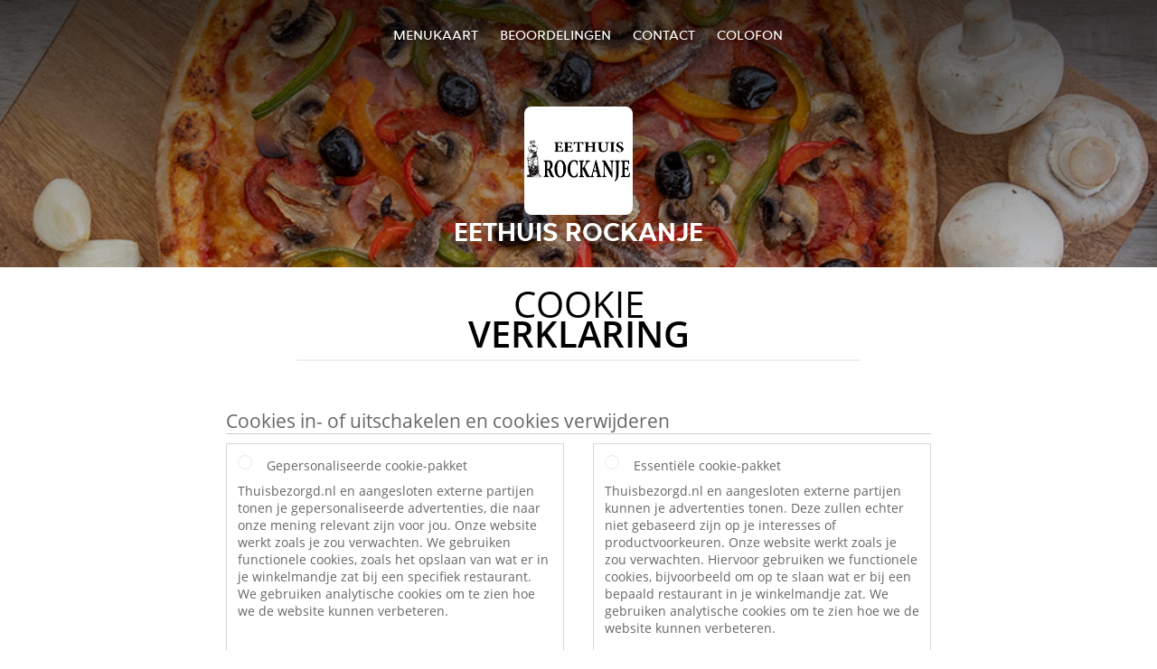

--- FILE ---
content_type: text/html; charset=utf-8
request_url: https://www.eethuis-rockanje-dorpsweg.nl/cookiestatement
body_size: 6996
content:
<!DOCTYPE html>
<html itemscope="itemscope" itemtype="http://schema.org/WebPage" lang="nl"
      xml:lang="nl" xmlns="http://www.w3.org/1999/xhtml">
<head>
    <title>Eethuis Rockanje - Eten bestellen in Rockanje</title>
    <meta name="description" content="Bekijk het menu van Eethuis Rockanje uit Rockanje en bestel gelijk je favoriete gerechten online. Geniet binnen minuten dankzij van een heerlijke maaltijd."/>
    <meta name="keywords" content="Eethuis Rockanje, Eethuis Rockanje, eten bestellen, Eethuis Rockanje Rockanje, eten bezorgen, Italiaanse pizza, Turkse pizza, Shoarma"/>
    <meta http-equiv="content-type" content="text/html; charset=UTF-8"/>
    <meta name="theme-color" content="#55ADDE"/>
    <meta name='viewport' content='width=device-width, initial-scale=1.0, maximum-scale=1.0, user-scalable=0'/>
    <meta name="showOrderModule" content="true" />
    <meta name="orderUrl" content="http://www.thuisbezorgd.nl/eethuis-1">
    <meta name="orderButtonText" content="Online eten bestellen">
    <link rel="shortcut icon" href="/favicon.ico"/>
    <link rel="stylesheet" type="text/css" href="/style/style.css?v=1cc049882a429704b372075674baf069&amp;reset=1&w0lk8RxQJ"/>
    <link rel="stylesheet" type="text/css" href="/assets/css/takeaway.css?w0lk8RxQJ"/>
    <link rel="stylesheet" type="text/css" href="/font-awesome/css/font-awesome.min.css?w0lk8RxQJ"/>
        <script src="/js/cookie-helper.js" type="application/javascript"></script>
    <script src="/js/jquery-3.1.1.min.js?w0lk8RxQJ"></script>
    <script src="/assets/js/app.js?w0lk8RxQJ"></script>
        <script>
        var site = {
            aPath: '/',
            local: '//',
            language: 'nl',
            path : '/',
            domain : 'thuisbezorgd.nl',
            cc : '1',
            tz : 'Europe/Amsterdam',
            tzData : 'Europe/Amsterdam|AMT NST +0120 +0020 CEST CET|-j.w -1j.w -1k -k -20 -10|010101010101010101010101010101010101010101012323234545454545454545454545454545454545454545454545454545454545454545454545454545454545454545454545454545454545454545454545454545454545|-2aFcj.w 11b0 1iP0 11A0 1io0 1cM0 1fA0 1a00 1fA0 1a00 1fA0 1a00 1co0 1io0 1yo0 Pc0 1a00 1fA0 1Bc0 Mo0 1tc0 Uo0 1tA0 U00 1uo0 W00 1s00 VA0 1so0 Vc0 1sM0 UM0 1wo0 Rc0 1u00 Wo0 1rA0 W00 1s00 VA0 1sM0 UM0 1w00 fV0 BCX.w 1tA0 U00 1u00 Wo0 1sm0 601k WM0 1fA0 1cM0 1cM0 1cM0 16M0 1gMM0 1a00 1fA0 1cM0 1cM0 1cM0 1fA0 1a00 1cM0 1cM0 1cM0 1cM0 1cM0 1cM0 1cM0 1fA0 1cM0 1cM0 1cM0 1cM0 1cM0 1cM0 1cM0 1cM0 1cM0 1cM0 1cM0 1fA0 1cM0 1cM0 1cM0 1cM0 1cM0 1cM0 1cM0 1cM0 1cM0 1cM0 1fA0 1o00 11A0 1o00 11A0 1o00 11A0 1qM0 WM0 1qM0 WM0 1qM0 11A0 1o00 11A0 1o00 11A0 1qM0 WM0 1qM0 WM0 1qM0 WM0 1qM0 11A0 1o00 11A0 1o00 11A0 1qM0 WM0 1qM0 WM0 1qM0 11A0 1o00 11A0 1o00 11A0 1o00 11A0 1qM0 WM0 1qM0 WM0 1qM0 11A0 1o00 11A0 1o00 11A0 1qM0 WM0 1qM0 WM0 1qM0 11A0 1o00 11A0 1o00 11A0 1o00 11A0 1qM0 WM0 1qM0 WM0 1qM0 11A0 1o00 11A0 1o00 11A0 1qM0 WM0 1qM0 WM0 1qM0 WM0 1qM0 11A0 1o00 11A0 1o00|16e5',
            cookieWall: true,
            forceGeo: false,
        }
    </script>
</head>

<body class="servicepage">
<div class="header">
    <div id="navigationopenbutton" class="menubutton"><i class="fa fa-bars fa-2x" aria-hidden="true"></i></div>

    <div class="nav">
        <div id="navigationclosebutton" class="menubutton"><i class="fa fa-close fa-2x" aria-hidden="true"></i></div>
        <div class="nav-wrapper">
            <ul>
                <li><a href="/" title="Bekijk de menukaart van Eethuis Rockanje">Menukaart</a></li>
<li><a href="/review" title="Bekijk beoordelingen over Eethuis Rockanje">Beoordelingen</a></li>
<li><a href="/contact" title="Neem contact op met Eethuis Rockanje">Contact</a></li>
<li><a href="/colofon" title="">colofon</a></li>
            </ul>
        </div>
    </div>
</div>
<div class="templaterevamped-hero">
    <div class="templaterevamped-header">
        <div class="restaurantlogo">
            <img src="//static.thuisbezorgd.nl/images/restaurants/nl/O3O11131/logo_465x320.png">
        </div>
        <h1>
            EETHUIS ROCKANJE        </h1>
    </div>
</div>
<div class="full privacystatement">
    <div class="specials clearfix">
        <h1 class="title"><span>Cookie</span>Verklaring</h1>
            <script>
        const _COOKIE_SETTINGS_I18N = {"DESC":"","ESSENTIAL_TEXT":"Thuisbezorgd.nl en aangesloten externe partijen kunnen je advertenties tonen. Deze zullen echter niet gebaseerd zijn op je interesses of productvoorkeuren. Onze website werkt zoals je zou verwachten. Hiervoor gebruiken we functionele cookies, bijvoorbeeld om op te slaan wat er bij een bepaald restaurant in je winkelmandje zat. We gebruiken analytische cookies om te zien hoe we de website kunnen verbeteren.","ESSENTIAL_TITLE":"Essenti\u00eble cookie-pakket","MESSAGE_SETTINGS_UPDATED":"Je gegevens zijn bijgewerkt.","PERSONALISED_TEXT":"Thuisbezorgd.nl en aangesloten externe partijen tonen je gepersonaliseerde advertenties, die naar onze mening relevant zijn voor jou. Onze website werkt zoals je zou verwachten. We gebruiken functionele cookies, zoals het opslaan van wat er in je winkelmandje zat bij een specifiek restaurant. We gebruiken analytische cookies om te zien hoe we de website kunnen verbeteren.","PERSONALISED_TITLE":"Gepersonaliseerde cookie-pakket","TITLE":"Cookies in- of uitschakelen en cookies verwijderen"};
    </script>
    <div class="js-container-cookie-settings"></div>
            
<h2 class="termsandconditions">
Cookie Statement
</h2>

<p class="termsandconditions">
Takeaway.com maakt op zijn websites en applicaties gebruik van cookies, trackers, scripts en social media buttons (hierna samen: Technologieën) die ons helpen een betere, snellere en veiligere ervaring te bieden. Ook via derden die door Takeaway.com zijn ingeschakeld worden deze Technologieën geplaatst. Uiteraard nemen wij jouw privacy met betrekking tot deze Technologieën erg serieus. Voor meer informatie over de manier waarop wij met je gegevens omgaan verwijzen wij je graag naar onze <a href="https://eethuis-rockanje-dorpsweg.nl/privacystatement" rel="nofollow" >privacy statement</a>. 

Wij willen je door middel van dit cookie statement graag uitleggen wat de door ons gebruikte Technologieën zijn en waarom wij deze gebruiken. Mocht je toch nog vragen hebben over ons gebruik van Technologieën of over je privacy met betrekking tot de Technologieën dan kun je contact opnemen via <a href="mailto:privacy-concerns@takeaway.com">privacy-concerns@takeaway.com</a>. 

</p>

<h2 class="termsandconditions">
Welke Technologieën gebruiken wij? 
</h2>

<p class="termsandconditions">

Zoals hierboven reeds genoemd maken wij gebruik van verschillende Technologieën voor het verzamelen van gegevens. Zo maken wij gebruik van scripts, trackers en cookies. Hieronder zullen de gebruikte Technologieën aan je uitgelegd worden.

</p>

<p>1. <i>Wat is een script?</i></p>

<p class="termsandconditions">
Een script is een stukje programmacode dat wordt gebruikt om onze website goed te laten functioneren en interactief te maken. Deze code kan worden uitgevoerd op onze server of op jouw apparatuur. 
</p>

<p>2. <i>Wat is een tracker?</i></p>

<p class="termsandconditions">
Een tracker is een klein, onzichtbaar stukje tekst of afbeelding op onze website dat gebruikt wordt om het verkeer op onze website in kaart te brengen. Om het verkeer in kaart te brengen gebruiken wij meerdere trackers die elk verschillende gegevens van je opslaan. Wij kunnen ook derde partijen trackers op onze website laten plaatsen om het verkeer op onze website voor ons te monitoren.
</p>

<p>3. <i>Wat zijn cookies?</i></p>

<p class="termsandconditions">
Een cookie is een eenvoudig klein tekstbestand dat met pagina’s van onze website wordt meegestuurd en door je webbrowser op de harde schijf van je computer wordt opgeslagen. Sommige cookies helpen slechts bij één website bezoek de link te leggen tussen jouw activiteiten op onze website. Andere cookies blijven bewaart op de harde schijf van je computer en worden op het moment dat je onze website opnieuw bezoekt teruggestuurd naar onze servers of die van derde partij die de cookie voor ons heeft geplaatst. 
</p>

<p>4. <i>Wat zijn social media buttons?</i></p>

<p class="termsandconditions">
Naast cookies maken onze websites ook gebruik van social media buttons. Deze buttons zijn opgenomen om webpagina’s te kunnen promoten (‘liken’) of delen (‘tweeten’) op sociale netwerken als Facebook, Twitter, Google+ en Youtube. Deze buttons werken door middel van stukjes code die van Facebook, Twitter, Google + en Youtube zelf afkomstig zijn.
</p>

<h2 class="termsandconditions">
Waarom maken wij gebruik van deze Technologieën?
</h2>

<p class="termsandconditions">
Wij plaatsen cookies, trackers en scripts met verschillende doeleinden namelijk: functionele-, analytische- en marketingdoeleinden. Hieronder vind je een overzicht van de verschillende doeleinden voor het gebruik de Technologieën. Voor een specifiek overzicht van alle door ons gebruikte Technologieën, de bijbehorende doeleinden en specifieke functies van de Technologieën verwijzen wij je graag naar onze <a href="https://www.thuisbezorgd.nl/technologies" rel="nofollow" rel="nofollow">Technologieën lijst</a>. Deze lijst wordt door ons met regelmaat aangepast om je een zo accuraat mogelijk overzicht te verschaffen van de door ons gebruikte Technologieën. 
</p>



<p>1. <i>Functionele doeleinden</i></p>

<p class="termsandconditions">
Wij maken gebruik van verschillende Technologieën om er voor te zorgen dat onze website goed fungeert en gemakkelijk te gebruiken is. Voor dit doeleinde worden scripts en cookies gebruikt. Scripts zorgen er voor dat de website interactief is en dat zodra jij ergens op klikt er ook daadwerkelijk wat gebeurd. Cookies worden gebruikt om functies zoals het winkelmandje mogelijk te maken. Zonder cookies zou het winkelmandje de door jou geselecteerde producten niet kunnen onthouden. Ook het onthouden van je adres is een functie die zonder cookies niet zou werken. 

Sommige van de Technologieën die gebruikt worden voor functionele doeleinden zijn zo essentieel voor de werking van onze website dat deze niet uit te schakelen zijn. Deze Technologieën zullen niet langer dan een aantal uur na je websitebezoek bewaard worden. 
</p>

<p>2. <i>Analytische doeleinden</i></p>

<p class="termsandconditions">
Wij analyseren, door middel van cookies en trackers, je gedrag op onze website om onze website te kunnen verbeteren en aan te passen aan jouw wensen. Wij hopen op deze manier onze website zo gebruiksvriendelijk mogelijk te maken. Wij houden bijvoorbeeld bij welke pagina’s het meest bezocht worden en op welke wijze jij op onze website navigeert. 

</p>

<p>3. <i>Marketing doeleinden</i></p>

<p class="termsandconditions">
Wij hopen uiteraard dat jij onze website zo vaak mogelijk gebruikt en maken daarom gebruik van cookies en trackers om te adverteren. Door middel van cookies kunnen wij voor jou interessante aanbiedingen en/of kortingen aanbieden. Voor dit doeleinde analyseren wij onder andere hoe vaak je onze website gebruikt en welke producten je interessant vindt. Zo kunnen wij ons aanbod en advertenties beter op jouw wensen aanpassen. 

Een ander marketingdoel waarvoor wij trackers gebruiken is het controleren of je van een website komt van een van onze adverteerders. Dit is noodzakelijk omdat wij onze adverteerders moeten betalen voor de klanten die via hun platform onze website bezoeken (of een bestelling op ons platform plaatsen). 

</p>


<h2 class="termsandconditions">
Beveiliging van je gegevens door ons en door derden
</h2>

<p>1. <i>Beveiliging van jouw gegevens door Takeaway.com</i></p>

<p class="termsandconditions">
Takeaway.com neemt de bescherming van jouw gegevens serieus en neemt passende maatregelen om misbruik, verlies, onbevoegde toegang, ongewenste openbaarmaking en ongeoorloofde wijziging tegen te gaan. Als jij het idee hebt dat jouw gegevens toch niet goed beveiligd zijn of er aanwijzingen zijn van misbruik, neem dan contact met ons op via: <a href="mailto:privacy-concerns@takeaway.com">privacy-concerns@takeaway.com</a>.
</p>

<p>2. <i>Technologieën van derden</i></p>

<p class="termsandconditions">
Wij maken zoals eerder benoemd gebruik van Technologieën van derden. Deze derden helpen ons bij het bereiken van de omschreven doeleinden. Wij staan derden niet toe je gegevens te gebruiken voor hun eigen doeleinden of doeleinden die niet overeenkomen met onze doeleinden zoals omschreven in deze verklaring. 

Met derden die in onze opdracht Technologieën plaatsen op onze website sluiten wij verwerkersovereenkomsten om eenzelfde niveau van beveiliging en vertrouwelijkheid van jouw gegevens te waarborgen. Wij blijven verantwoordelijk voor de verwerking van jouw persoonsgegevens in opdracht van Takeaway.com.
</p>



<h2 class="termsandconditions">
Wat zijn jouw rechten?
</h2>

<p>1. <i>In- en uitschakelen van cookies en het verwijderen van cookies</i></p>

<p class="termsandconditions">
Je kunt je voorkeuren met betrekking tot de Technologieën (op internet vaak alleen cookies genoemd) altijd aanpassen. Ook is het mogelijk reeds geplaatste cookies (dit is de enige Technologie die data op jouw apparaat opslaat) te verwijderen. Door het uitschakelen van de Technologieën is het mogelijk dat onderdelen van onze website niet langer zullen werken. Essentiële Technologieën voor de werking van de website (waaronder enkele scripts en cookies) kunnen niet gedeactiveerd worden. 

Door op een van onderstaande links te klikken vind je hoe je per browser je instellingen kan veranderen en eventueel je cookies kan verwijderen:
</p>

<ul>
  <li><a href="https://support.google.com/chrome/answer/95647?hl=nl">Chrome</a></li>
  <li><a href="https://support.mozilla.org/nl/kb/cookies-verwijderen-gegevens-wissen-websites-opgeslagen">Firefox</a></li>
  <li><a href="https://support.microsoft.com/nl-nl/help/17442/windows-internet-explorer-delete-manage-cookies">Internet Explorer</a></li>
  <li><a href="https://support.microsoft.com/nl-nl/help/10607/microsoft-edge-view-delete-browser-history">Edge</a></li>
  <li><a href="https://support.apple.com/nl-nl/HT201265">Safari (iOS)</a></li>
  <li><a href="https://support.apple.com/kb/PH21411?locale=nl_NL">Safari (macOS)</a></li>

</ul>

<p>2. <i>Recht op inzage, correctie of verwijdering van uw gegevens</i></p>

<p class="termsandconditions">
Je hebt het recht om te vragen om inzage in en correctie of verwijdering van uw gegevens (zie voor meer informatie ons <a href="https://eethuis-rockanje-dorpsweg.nl/privacystatement" rel="nofollow" >privacy statement</a>. Om misbruik te voorkomen kunnen wij je bij een dergelijk verzoek vragen om je adequaat te identificeren. Wanneer het gaat om inzage in persoonsgegevens gekoppeld aan een cookie, dien je een kopie van het cookie in kwestie mee te sturen. Je kunt deze terug vinden in de instellingen van je browser. 

Voor verzoeken kun je contact met ons opnemen via <a href="mailto:privacy-concerns@takeaway.com">privacy-concerns@takeaway.com</a>. Takeaway.com zal zo snel mogelijk, maar uiterlijk binnen vier weken, op jouw verzoek reageren.
</p>

<p>3. <i>Tips, vragen en klachten</i></p>

<p class="termsandconditions">
Voor meer informatie omtrent ons privacybeleid en de verwerking van je persoonsgegevens verwijzen wij je graag naar onze <a href="https://eethuis-rockanje-dorpsweg.nl/privacystatement" rel="nofollow" >privacy statement</a>. Als je vragen of klachten hebt met betrekking tot ons cookiebeleid dan staan wij je graag te woord. Daarnaast horen wij het graag als je tips of suggesties hebt ter verbetering van ons cookiebeleid. Je kan contact met ons opnemen via: <a href="mailto:privacy-concerns@takeaway.com">privacy-concerns@takeaway.com</a>. 

</p>


<p>4. <i>Autoriteit persoonsgegevens</i></p>

<p class="termsandconditions">
Op grond van de General Data Protection Regulation (GDPR) heb je naast het de mogelijkheid je klacht bij ons in te dienen, het recht om een klacht in te dienen bij de Autoriteit Persoonsgegevens tegen de verwerking van je persoonsgegevens. Je kan hierover contact opnemen met de Autoriteit Persoonsgegevens.

</p>

<h2 class="termsandconditions">Contactgegevens</h2>

<p>
<u>Adres hoofdvestiging:</u><br> 
Piet Heinkade 61<br> 
NL-1019 GM Amsterdam<br> 
E-Mail: <a href="mailto:privacy-concerns@takeaway.com">privacy-concerns@takeaway.com</a><br> 
Tel.: +31 (0)53 4805866<br> 
Fax: +31 (0)53 4805861
</p>

<p>
<u>Contactgegevens functionaris gegevensbescherming</u><br> 
Takeaway.com Functionaris gegevensbescherming/ Privacy Council - Takeaway.com<br> 
z.Hd. Daniël Bos & Sophie Versteege<br> 
Piet Heinkade 61<br> 
NL-1019 GM Amsterdam <br> 
<a href="mailto:privacy-concerns@takeaway.com">privacy-concerns@takeaway.com</a><br> 
</p>


<p>
Dit Cookie statement kan worden aangepast en is voor het laatst aangepast op  08/02/2018.

</p>

    </div>
</div>
    <div class="footer dark">
      <div class="affillogo">
        <a href="https://www.thuisbezorgd.nl/" rel="nofollow">
          <img class="footerlogo" src="/tpl/template1/images/logo/logo_1.png"/>
        </a>
      </div>
      <div class="container">
        <div class="contact">
          <h3>Contact</h3>
          <div class="widget" id="address">
		
	<div itemscope itemtype="http://schema.org/Restaurant">
		<h2 itemprop="name">Eethuis Rockanje</h2>		
		<div itemprop="address" itemscope itemtype="http://schema.org/PostalAddress"><span itemprop="streetAddress">Dorpsweg&nbsp;14A</span><br/><span itemprop="postalCode">3235AG</span>&nbsp;<span itemprop="addressLocality">Rockanje</span></div><div><br/></div>
				<div itemprop="geo" itemscope itemtype="http://schema.org/GeoCoordinates">
					<meta itemprop="latitude" content="51.874737" />
					<meta itemprop="longitude" content="4.0692177" />
				</div>
	</div>
</div>        </div>
        <div class="links">
            <h3>Info</h3>
            <a href="//www.eethuis-rockanje-dorpsweg.nl/terms">Algemene voorwaarden</a><br/>
            <a href="//www.eethuis-rockanje-dorpsweg.nl/privacystatement">Privacy statement</a><br/>
            <a href="//www.eethuis-rockanje-dorpsweg.nl/cookiestatement">Cookieverklaring</a><br/>
            <a href="//www.eethuis-rockanje-dorpsweg.nl/colofon">Colofon</a><br/>
        </div>
      </div>
    </div>
		<script type="text/javascript" src="/tpl/template1/default.js?w0lk8RxQJ"></script>
		
		<div class="background" style="background-image: url('//static.takeaway.com/images/generic/heroes/271/271_italian_pizza_105.jpg');"></div>

        <script>(function(w,d,s,l,i){w[l]=w[l]||[];w[l].push({'gtm.start':
          new Date().getTime(),event:'gtm.js'});var f=d.getElementsByTagName(s)[0],
          j=d.createElement(s),dl=l!='dataLayer'?'&l='+l:'';j.async=true;j.src=
            'https://www.googletagmanager.com/gtm.js?id='+i+dl;f.parentNode.insertBefore(j,f);
        })(window,document,'script','dataLayer','GTM-MLGFNTGL');</script>

        <script>
            window.dataLayer = window.dataLayer || [];
            function gtag() { dataLayer.push(arguments) }

            const addCookieOkEvent = function () {
              const btnElement = document.querySelector('.js-btn-ok')
              if (btnElement instanceof HTMLElement) {
                btnElement.addEventListener('click', function () {
                  gtag('consent', 'update', {
                    ad_storage: 'granted',
                    ad_personalization: 'granted',
                    analytics_storage: 'granted',
                    ad_user_data: 'granted',
                    wait_for_update: 500
                  })

                  window.dataLayer.push({event: 'Pageview'})
                })
              }
            }

            const updateCookieSettingsFn = function () {
                if (typeof window.CookieConsent === 'undefined') {
                    return
                }
                const cookieConsent = window.CookieConsent.getConsent()
                if (
                    cookieConsent === window.CookieConsent.CONSENTS.PERSONAL ||
                    cookieConsent === window.CookieConsent.CONSENTS.ESSENTIAL
                ) {
                  const isPersonal = cookieConsent === window.CookieConsent.CONSENTS.PERSONAL
                  gtag('consent', 'update', {
                    ad_storage: isPersonal ? 'granted' : 'denied',
                    ad_personalization: isPersonal ? 'granted' : 'denied',
                    analytics_storage: isPersonal ? 'granted' : 'denied',
                    ad_user_data: isPersonal ? 'granted' : 'denied',
                    wait_for_update: 500
                  })
                  window.dataLayer.push({event: 'Pageview'})
                }
            }

            window.updateCookieEvent = updateCookieSettingsFn;

            if (typeof window.dataLayer !== 'undefined') {
              const tmsData = { 
                pageData: {"country":"thuisbezorgd.nl","currency":"EUR","language":"nl","pageGroup":"satellite_cookiestatement","url":"https:\/\/www.eethuis-rockanje-dorpsweg.nl"},
                transactionData: ""
              }

              window.dataLayer.push({event: 'Pageview', tms_data: tmsData})

              setTimeout(addCookieOkEvent, 500)
            }
        </script>
</body>
</html>

<!--templaterevamped--><!--ip-10-14-14-70
-->